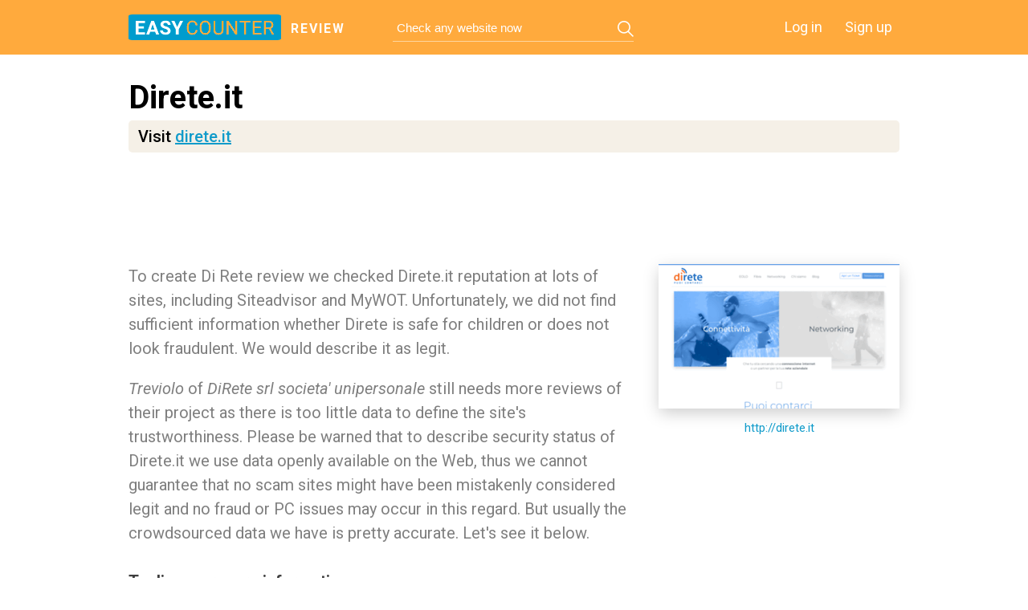

--- FILE ---
content_type: text/html; charset=utf-8
request_url: https://www.google.com/recaptcha/api2/aframe
body_size: 266
content:
<!DOCTYPE HTML><html><head><meta http-equiv="content-type" content="text/html; charset=UTF-8"></head><body><script nonce="toF-TYdag3O7kXUgCGFiew">/** Anti-fraud and anti-abuse applications only. See google.com/recaptcha */ try{var clients={'sodar':'https://pagead2.googlesyndication.com/pagead/sodar?'};window.addEventListener("message",function(a){try{if(a.source===window.parent){var b=JSON.parse(a.data);var c=clients[b['id']];if(c){var d=document.createElement('img');d.src=c+b['params']+'&rc='+(localStorage.getItem("rc::a")?sessionStorage.getItem("rc::b"):"");window.document.body.appendChild(d);sessionStorage.setItem("rc::e",parseInt(sessionStorage.getItem("rc::e")||0)+1);localStorage.setItem("rc::h",'1763432498626');}}}catch(b){}});window.parent.postMessage("_grecaptcha_ready", "*");}catch(b){}</script></body></html>

--- FILE ---
content_type: text/css
request_url: https://static.easycounter.com/css/review.css?v=1.7
body_size: 15066
content:
*, html, body, ul, ol, dl, li, dt, dd {margin:0px; padding:0px;}
html {height: 100%;}
body {min-height: 100%; position: relative; margin: auto; font-family: 'Roboto', sans-serif; font-size:15px;  -webkit-font-smoothing: antialiased; }
h1,h2,h3,h4,h5,h6 { font-weight:normal }
a {outline: none; color:#109bca}
a:hover {text-decoration: none;}
img {border: none; display: block;}
/*@media all and (-webkit-min-device-pixel-ratio:0) {
body{font-family:serif !important }
}*/
/*noindex:-o-prefocus,  body {font-family:serif !important }
@-moz-document url-prefix()
{
	.n-surly_info_foot { height:36px !important }
	.n-surly_info_foot_form { margin:1px 0 0 9px}
}
*/
.-n-mobile-tabl.navigation { display:none !important }
li {list-style-type:none;}
.title_top:after, .description_site:after, .inner_wrapper:after, .wrapper_G_Y:after, .wrapper_tables:after, .traffic:after, .row_social:after, .server_DNS .row_tables:after, .list_sites_similar:after, .dns_records:after, .table_months:after, .general:after, .server_page .row_tables:after, .list_install:after, .compare_domains .one_domain:after, .counters:after { content:''; clear:both; display:block}
table {border-collapse:collapse; border-spacing:0;}
.left {float: left; }
.right {float: right; }
/*HTML5*/
header, section, footer, nav, article, aside {display: block;}

/*---HEADER---*/
header {
    background:#ffaa3d;
    min-width:1000px;
}
header .inner_wrapper {
    height: 68px
}
header .logo_main {
    display:block;
    width:192px;
    height:32px;
    position:absolute;
    background:url(../img/logo.png) no-repeat;
    top:18px;
    left:20px;
}
#search_form {
    border-bottom: 1px solid #ffd59e;
    left: 349px;
    position: absolute;
    width: 300px;
    top: 18px;
}
#search_form input {
    background:none;
    border:none;
    height:33px;
    font-size:15px;
    color:#fff;
    width:271px;
    padding:0 30px 0 5px;
}
#search_form .button_search {
    display:block;
    position:absolute;
    top:8px;
    right:0;
    width:20px;
    height:20px;
    background:url(../img/icon_search.png) no-repeat
}
#search_form input:focus                            {color: transparent;}
#search_form input:focus::-webkit-input-placeholder {color: transparent;}
#search_form input:focus::-moz-placeholder          {color: transparent;}
#search_form input:focus:-moz-placeholder           {color: transparent;}
#search_form input:focus:-ms-input-placeholder      {color: transparent;}

#search_form input[placeholder]               {text-overflow:ellipsis; color:#ffffff;}
#search_form input::-webkit-input-placeholder {text-overflow:ellipsis; color:#ffffff;}
#search_form input::-moz-placeholder          {text-overflow:ellipsis; color:#ffffff;}
#search_form input:-moz-placeholder           {text-overflow:ellipsis; color:#ffffff;}
#search_form input:-ms-input-placeholder      {text-overflow:ellipsis; color:#ffffff;}


.login_in {
    position: absolute;
    right: 20px;
    top: 18px;
}
.login_in .active, .login_in a:hover {
    border: 1px solid #fff;
    padding: 3px 8px;
}
.login_in .active {
    opacity:1 !important
}
.login_in a:hover {
    opacity: 0.8
}
.login_in a {
    border: none;
    border-radius: 5px;
    color: #fff;
    font-size: 18px;
    line-height: 32px;
    padding: 4px 9px;
    text-decoration: none;
}
.login_in a {
    margin:0 6px 0 0
}
.login_in a + a {
    margin:0;
}
.inner_wrapper {
    width:960px;
    padding:0 20px;
    position:relative;
    margin:auto;
    clear:both
}
footer .inner_wrapper {
	clear: none;
	display: flex;
	justify-content: space-between;
	padding: 30px 0;
}
/*---CONTENT---*/

section {
    padding: 0 0 80px
}
.part_sand {
    background:#fcf9f4;
    clear:both;
    min-width:1000px;
    border-bottom:1px solid #d2d2d2
}
.part_white {
    background:#fff;
    clear:both;
    min-width:1000px;
    border-bottom:1px solid #d2d2d2
}
.description_site {
    border-bottom:1px solid #d2d2d2;
    min-width:1000px;
}
.description_text.left {
    /*width:380px;*/
    margin:30px 0 0
}
.description_text h1, .compare_domains .one_domain > div .title {
    font-weight:bold;
    font-size:32px
}
.description_text.left h2 {
    color: #3e3e3e;
    font-size: 20px;
    margin: 4px 0 9px;
    overflow: hidden;
    text-overflow: ellipsis;
    white-space: nowrap;
    width: 630px;
}
.description_text.left p {
    color:#7f7f7f;
    font-size:16px;
    width: 630px;
    line-height:150%;
    margin-top: 10px;
}
.description_text.left h1 a, .compare_domains .one_domain > div .title > a, #domainData .seeMore {
    text-decoration:none;
    color:#109bca;
    padding:0 30px 0 0;
    background:url(../img/icon_link.png) 100% 55% no-repeat;
}
.description_text.left h1 a:hover, .compare_domains .one_domain > div .title > a:hover {
    text-decoration:underline
}
.screenshot_site.right {
    margin:30px 0 0
}
.screenshot_site.right span {
    box-shadow: 0 6px 19px -1px #ccc;
    -webkit-box-shadow: 0 6px 19px -1px #ccc;
    -moz-box-shadow: 0 6px 19px -1px #ccc;
    display: block;
    height: 180px;
    overflow: hidden;
    width: 300px;
    margin-bottom: 25px;
}
.info_site {
    clear:both
}
.info_site table {
    width:300px;
    float:left;
    font-size:15px;
    margin:30px 0 50px
}
.info_site table + table {
    margin:30px 0 0 30px
}
.info_site table th {
    color:#7f7f7f;
    text-align:left;
    font-weight:normal;
    height:63px;
    border-bottom:1px solid #e5e5e5
}
.info_site table a:hover {
    text-decoration:underline
}
.info_site table a {
    color:#109bca;
    text-decoration:none;
    font-weight:normal
}
.info_site table th + th {
    color:#474747;
}
.info_site table td {
    color:#7f7f7f;
    padding: 4px 0
}
.info_site table td + td {
    color:#000;
}
.info_site table tr + tr td {
    padding: 16px 0 4px
}
.info_site table tr + tr + tr td {
    padding: 4px 0;
    vertical-align: top;
}
.global_rank_site td {
    width: 205px
}
.global_rank_site td + td {
    width:auto
}
.global_rank_site th b {
    font-size: 32px;
    white-space: nowrap;
}
.global_rank_site th b.small {
    font-size: 24px
}
.global_rank_site th b.smallest {
    font-size: 20px
}
.rating_site td {
    width:150px;
}
.rating_site td + td {
    width:auto;
}
.status-online {
    position:relative;
    color:red;
    font-weight:bold;
    padding:0 0 0 18px;
}
.status-online.active {
    color:#1db458
}
.status-online:before {
    content:'';
    display:block;
    position:absolute;
    width:14px;
    height:14px;
    border-radius:14px;
    -moz-border-radius:14px;
    -ms-border-radius:14px;
    -webkit-border-radius:14px;
    top:3px;
    left:0;
    background:red
}
.status-online.active:before {
    background:#1db458
}
.info_site table.name_site td strong {
    color:#7f7f7f;
    font-weight:normal
}
.name_site {
    margin-bottom:50px !important;
}
.name_site p {
    display: inline-block;
    height: 86px;
    width: 300px;
}
.info_site table.name_site td {
    color: #3e3e3e;
    line-height: 190%;
    padding: 13px 0 4px;
}
.stars_rating {
    display:inline-block;
    height:23px;
    width:0;
    position:relative;
    background:url(../img/icon_stars.png) no-repeat;
}
.stars_rating.rating_0 {
    width:0px
}
.stars_rating.rating_1 {
    width:12px
}
.stars_rating.rating_2 {
    width:30px
}
.stars_rating.rating_3 {
    width:42px
}
.stars_rating.rating_4 {
    width:60px
}
.stars_rating.rating_5 {
    width:72px
}
.stars_rating.rating_6 {
    width:90px
}
.stars_rating.rating_7 {
    width:103px
}
.stars_rating.rating_8 {
    width:120px
}
.stars_rating.rating_9 {
    width:133px
}
.stars_rating.rating_10 {
    width:145px
}
.stars_rating:before {
    content:'';
    display:block;
    position:absolute;
    top:0;
    left:0;
    opacity:0.5;
    width:145px;
    height:23px;
    background:url(../img/icon_stars.png) no-repeat
}
/* popular_countries */
.popular_countries	{
}
.title_top .title {
    font-size: 30px;
    color:#3e3e3e;
    font-weight:500;
    float:left;
}
.title_top {
    padding: 28px 0 0;
}
.title_top.f-title-i {
    clear: both;
    padding: 0;
}
.title_top .button_top, .button_site .button_top {
    border: 1px solid;
    border-radius: 5px;
    float: right;
    font-size: 16px;
    display:inline-block;
    margin: 5px 0 0;
    padding: 5px 8px;
    text-decoration: none !important;
}
.info_site .title_top .button_top, .button_site .button_top {
    float: left;
    margin-top: 20px;
}
.button_top.orange_bt:hover {
    background:#ffaa3d;
    color:#fff
}
.button_top.orange_bt {
    color:#ffaa3d;
}
.button_top.sky_bt:hover {
    background:#109bca;
    color:#fff
}
.button_top.sky_bt {
    color:#109bca;
}
.short_link {
    white-space: nowrap;
    overflow:hidden;
    text-overflow:ellipsis;
    max-width:210px;
}
.longLink {
    max-width: 510px;
    display: inline-block;
    line-height: 23px;
    white-space: nowrap;
    overflow: hidden;
    text-overflow: ellipsis;
}
.longLink:hover {
    text-decoration:underline
}
.description_txt {
    color: #7f7f7f;
    padding: 10px 0;
    width: 100%;
    font-size:16px;
    line-height: 150%;
}
.description_txt > p {
    padding: 0 0 20px;
}
.popular_countries .map_img {
    width:629px;
    height:419px;
    overflow:hidden
}
#mapdiv {
    margin:0 0 50px
}
.table-medium {
    width:100%;
}
.table-medium.inner {
    width:650px;
}
.table-medium .title, .competitors_info .title, .round_statistics .title, .social_metrics .title-traffic, .popular_post .title, .engagement .social_metrics .title {
    font-size:20px;
    color:#3e3e3e;
    padding: 10px 0;
    border-bottom:1px solid #e2e0db
}
.part_white.competitors_info.right .title {
    padding: 0 0 10px;
}
.list_countries table {
    width:300px;
    margin:9px 0 0
}
.list_countries table td {
    color:#3e3e3e;
    padding:6px 0;
}
.list_countries table td + td {
    width:100%;
    padding:6px 9px
}
.list_countries table td + td + td {
    color:#000;
    font-weight:bold;
    width:auto;
    text-align: right;
    white-space: nowrap;
}
.list_countries .flag_icon, .rating_site .flag_icon, .rank_part .Ranks_site .flag_icon {
    display:inline-block;
    width:16px;/*auto*/
    height:11px;
    background-repeat:no-repeat;
    background-position:50% 50%
}
.table-medium.-t-countries.-t-rank td + td {
    padding:6px /*20px*/9px 6px 9px
}
.table-medium.-t-countries {
    margin:0 0 28px
}
.table-medium.-t-countries tr {
    cursor:pointer
}
.table-medium.-t-countries tr:hover {
    background:#f6f3ee;
}


/*diagram_site*/
.diagram_site .description_txt {
    width:630px;
    margin:0 0 22px
}
.diagram_site {
    width:630px;
    float:left;
    margin:0 0 26px
}
.part_white.competitors_info {
    clear: none;
    border-bottom:none;
    min-width:300px;
    width: 300px;
    margin:0 0 50px
}
.diagram_site .object_one {
    margin:0 0 42px;
    height:203px
}
.diagram_img img + img { display:none }
.diagram_site .object_one .diagram_img {
    color: #3e3e3e;
    font-size: 20px;
    margin: 16px 0 0;
}
.diagram_site .object_one .title {
    font-size:20px;
    color:#3e3e3e;
    position:relative;
    padding:0 0 10px;
    border-bottom:1px solid #ececec
}
.diagram_site .object_one nav, .dns_menu {
    position:absolute;
    top:0;
    right:0
}
.diagram_site .object_one nav a, .dns_menu a {
    font-size:15.5px;
    color:#7f7f7f;
    margin:0 15px 0 0;
    text-decoration:none;
    padding:0 0 12px;
    position:relative
}
.diagram_site .object_one nav a:hover, .dns_menu a:hover {
    color:#109bca
}
.diagram_site .object_one nav a.active, .dns_menu a.active {
    color:#e54700
}
.diagram_site .object_one nav a.active:before, .dns_menu a.active:before {
    content:'';
    display:block;
    height:2px;
    width:100%;
    position:absolute;
    background:#e54700;
    bottom:0;
    left:0;
}
.menu_month_left_2 {
    float: left;
    margin:15px 0 0;
    position: relative !important;
    width: 180px;
}
.menu_month_left_2 a {
    clear: both;
    float: left;
    margin: 0 0 10px !important;
    padding: 0 !important;
}
.menu_month_left_2 a.active:before {
    display:none !important
}
.competitors_info .title {
    position:relative
}
.competitors_info .worldwide {
    border-bottom: 1px dotted;
    color: #e54700;
    font-size: 16px;
    line-height: 105%;
    position: absolute;
    right: 18px;
    text-decoration: none;
    top: 15px;
}
.competitors_info .worldwide:hover {
    border:none
}
.rank_and_visitors {
    width: 100%;
    margin:15px 0 0
}
.rank_and_visitors th {
    text-align:left;
    font-size:13px;
    color:#7f7f7f;
    text-transform:uppercase;
    font-weight:normal
}
.rank_and_visitors td {
    border-bottom: 1px solid #e2e0db;
    font-size: 18px;
    font-weight: 500;
    padding: 12px 10px 12px 0;
    vertical-align: top;
    white-space: nowrap;
}
.rank_and_visitors td + td {
    font-weight:normal;
    color:#3e3e3e;
    line-height:165%;
    font-size:15px
}
.rank_and_visitors td a:hover {
    text-decoration:underline
}
.rank_and_visitors td a {
    font-size:18px;
    text-decoration:none
}
.rank_and_visitors .active td {
    color:#e54700
}
.rank_and_visitors .active a {
    color:#e54700
}
.rank_and_visitors .active td + td {
    color:#3e3e3e;
}
.rank_and_visitors .-seper-r { color:#adadad }
.rank_and_visitors td + td span { color:#000 }

.subdomains_info {
    min-height: 140px;
}
.subdomains_info .table-medium.-t-mywot {
    width: 629px;
    margin:30px 0 74px
}
.subdomains_info .table-medium.-t-mywot table {
    width:100%;
    margin:7px 0 0
}
.subdomains_info .table-medium.-t-mywot table td {
    width:180px;
    padding:6px 0
}
.subdomains_info .table-medium.-t-mywot table td + td {
    color:#3e3e3e;
    font-weight:bold;
    width:50px;
    text-align:right
}
.subdomains_info .table-medium.-t-mywot table td + td + td {
    padding: 6px 0 6px 30px;
    width: 221px;
}
.table-medium.-t-mywot table a {
    text-decoration:none
}
.table-medium.-t-mywot table a:hover {
    text-decoration:underline
}
.progress_bar_subdomains {
    background:#109bca;
    height:6px
}
.round_statistics {
    width:300px;
    height:250px;
    margin:30px 0 0;
    position:relative
}
.timer_round {
    position: absolute;
    right: 50px;
    top: 75px;
}
.round_info {
    margin: 6px 0 0;
    overflow: hidden;
}
.round_info p {
    font-size:38px;
    color:#3e3e3e;
    width: 135px;
    line-height: 104px;
    text-align: right;
}
.round_info a {
    text-decoration:none
}
.round_info a:hover {
    text-decoration:underline
}
.round_img {
    clip: rect(0px, 100px, 100px, 50px);
    height: 100px;
    right: 0;
    position: absolute;
    width: 100px;
}
.round_img {
    transform: rotate(116.28deg);
}


.round_img span {
    border-radius: 100px;
    clip: rect(0px, 50px, 100px, 0px);
    height: 100px;
    position: absolute;
    width: 100px;
}

.round_img span {
    background-color: blue;
    border-color: blue;
    transform: rotate(109.8deg);
}

/*seo_info*/
.seo_info .inner_wrapper {
    margin:0 auto 20px
}
.Ranks_site {
    /*width: 630px;*/
    margin:30px 0 0
}
.Ranks_site .top, .Ranks_sites .top {
    border-bottom: 1px solid #ececec;
    padding:10px 0;
}
.Ranks_site .top > span, .Ranks_sites .top > span  {
    font-size:20px;
    font-weight:500;
    color:#3e3e3e
}
.Ranks_site .top > a:hover {
    text-decoration:underline
}
.Ranks_site .top > a, .see_more_updates {
    float: right;
    font-size: 16px;
    position: relative;
    text-decoration: none;
    top: 4px;
}
.Ranks_site_wrapper {
    width: 630px;
    float: left;
}
.Ranks_site {
}
.wrapper_G_Y {
    border-bottom: 1px solid #ececec;
    padding:20px 0;
    width: 630px;
}
.wrapper_G_Y span {
    display: block;
    float: right;
    max-width: 265px;
    padding: 25px 33px 0 15px;
}
.wrapper_G_Y p {
    font-size:54px;
    color:#404040;
    line-height:124%
}
.wrapper_G_Y small {
    font-size: 15px;
    color:#7f7f7f
}
.wrapper_G_Y .google_view {
    position:relative;
    width:315px;
}
.wrapper_G_Y .google_view:after, .wrapper_G_Y .yandex_view:after {
    content:'';
    display:block;
    position:absolute;
    top:8px;
    left:14px;
    background-image:url(../img/icons_yandex_google.png)
}

.wrapper_G_Y .google_view:after {
    width:93px;
    height:32px;
    background-position:0 -53px;
}
.wrapper_G_Y .yandex_view {
    position:relative;
    width:314px;
    border-left: 1px solid #ececec;
}
.wrapper_G_Y .yandex_view:after {
    width:72px;
    height:28px;
    background-position:-11px -4px;
    top:4px !important;
}
.Ranks_site .wrapper_tables {
    width: 300px;
}
.Ranks_site.first_domain .wrapper_tables, .Ranks_site.second_domain .wrapper_tables {
    width:auto
}
.Ranks_site .wrapper_tables .table-medium {
    width:300px;
    height: 213px;
    margin: 0 0 16px;
}
.Ranks_site .wrapper_tables .table-medium table {
    margin:6px 0 0
}
.Ranks_site .wrapper_tables .table-medium span.-r- {
    font-size: 15px;
    color:#7f7f7f;
    padding:0 1px 0 0;
    float:right;
    position:relative;
    top: 4px
}
.-t-t_links span.-r- {
    padding:0 14px 0 0 !important
}
.Ranks_site .wrapper_tables .table-medium td {
    width:100%;
    color:#3e3e3e;
    padding:6px 0
}
.Ranks_site .wrapper_tables .table-medium td + td {
    font-weight:bold;
    text-align:right;
    color:#000
}

/*		.Ranks_site .wrapper_tables .table-medium.-t-t_links td + td {
			width:150px;
			text-align:center
		}
		.Ranks_site .wrapper_tables .table-medium.-t-t_links td {
			width:450px
		}
*/		.Ranks_site .wrapper_tables .table-medium.-t-t_links td + td {
              width:50px;
              text-align:center
          }
.Ranks_site .wrapper_tables .table-medium.-t-t_links td {
    width:250px
}
.Ranks_site .wrapper_tables .table-medium td a, .table-medium.-t-registar_status td a, .list_parsed_domain a, .detail_dns_table a, .list_sites_similar li .title {
    text-decoration:none
}
.Ranks_site .wrapper_tables .table-medium td a:hover, .see_more_updates:hover, .table-medium.-t-registar_status td a:hover, .list_parsed_domain a:hover, .detail_dns_table a:hover, .list_sites_similar li .title:hover {
    text-decoration:underline
}
.table-medium.-t-history_info {
    margin:30px 0 40px;
}
.list_history {
    margin:15px 0 25px
}
.list_history li time {
    font-size:13px;
    color:#7f7f7f;
}
.list_history li {
    margin:0 0 20px
}
.see_more_updates {
    float:none
}
.site_name {
    float: right;
    height: 32px;
    margin: 5px 2px 0 0;
    position: relative;
    width: 298px;
    display:none
}
.site_name input {
    border:1px solid #cacaca;
    width: 264px;
    height:30px;
    line-height:30px;
    border-radius:4px;
    font-size:16px;
    color:#3e3e3e;
    padding:0 27px 0 7px
}
.site_name .button_enter {
    background: url("../img/icon_enter.png") no-repeat scroll 2px 50% rgba(0, 0, 0, 0);
    display: block;
    height: 31px;
    position: absolute;
    right: -1px;
    top: 0;
    width: 24px;
}
.site_name .button_enter:hover, .search_main .button_search:hover {
    opacity:0.8
}
.domain_whois .inner_wrapper {
    margin:0 auto 60px
}
.domain_whois .general {
    margin:30px 0 0
}
.general .table-medium.-t-domain_availability {
    margin:30px 30px 0
}
.general .table-medium.-t-domain_availability a {
    text-decoration: none;
}
.general .table-medium.-t-domain_availability a:hover {
    text-decoration: underline;
}
.-t-creation_time table td p {
    width:auto !important
}
.-t-creation_time table td small, .-t-creation_time table th small {
    width:auto !important;
    color:#7f7f7f;
    font-size:15px
}
.-t-creation_time table th small {
    position:relative;
    top:-10px
}
.table-medium.-t-creation_time table {
    margin:13px 0 20px;
    width: 100%;
}
.table-medium.-t-registar_status table, .table-medium.-t-domain_availability table {
    width:100%;
    margin:9px 0 0
}
.table-medium.-t-creation_time	th, .table-medium.-dns- ul li p, .-t-creation_time table td p {
    font-size:28px;
    font-weight:normal;
    width:50%;
    text-align:left;
    color:#3e3e3e
}
.table-medium.-t-creation_time	td {
    width:330px;
}
.table-medium.-t-creation_time	td + td {
    width:330px;
}
.table-medium.-t-creation_time	td + td + td {
    width:272px;
}
.table-medium.-t-creation_time.left.inner td + td {
    width:300px;
}
.table-medium.-t-creation_time.left.inner td {
    width:310px;
}

.table-medium.-dns- ul li small {
    color:#7f7f7f;
    width:50%
}
.table-medium.-t-registar_status, .table-medium.-t-domain_availability {
    width: 300px;
    margin:30px 0 0
}
.table-medium.-t-registar_status td {
    color:#7f7f7f;
    vertical-align:top;
    width:103px;
    padding:6px 0
}
.table-medium.-t-registar_status td p {
    margin:0 0 6px;
    word-break:break-all
}
.table-medium.-t-registar_status td + td {
    color:#3e3e3e
}
.parsed  {
    width:300px;
    margin: 30px 0 0
}
.table-medium.-t-domain_availability td + td {
    text-align:right;
    padding:6px 11px
}
.table-medium.-t-domain_availability td {
    color:#3e3e3e;
    padding:6px 0;
}
.-c-red {
    color:#e54700 !important
}
.-c-green {
    color:#1db458 !important
}
.list_parsed_domain {
    margin:15px 0 36px
}
.list_parsed_domain li {
    margin:0 0 12px
}
.list_parsed_domain span {
    color:#7f7f7f;
    padding:0 6px 0 0
}
.social_engagement .inner_wrapper {
    margin: 0 auto 45px
}
.social_metrics {
    width:630px;
    margin:30px 0 0
}
.traffic {
    margin:30px 0 0;
    border-bottom:1px solid #ececec;
    height:181px;
    position:relative
}
.perc_soc {
    width:330px;
    float:left;
    padding:70px 0 0
}
.social_round {
    height: 100px;
    position: absolute;
    top: 55px;
    width: 100px;
    left: 168px;
}
.traffic .perc_soc > p {
    font-size: 38px;
    color:#3e3e3e;
    line-height:115%
}
.traffic .perc_soc > small {
    font-size:15px;
    color:#7f7f7f;
    width:140px;
    display:inline-block
}
.social_icons {
    width:300px;
    float:right
}
.social_icons ul {
    width:50%;
    float:left;
    position:relative;
    padding:50px 0 0 0
}
.row_social ul {
    width:20%;
    float:left;
    position:relative;
    padding:105px 0 0 0;
    margin:0 0 0 40px
}
.google_icon {
    margin:0 !important
}
.social_icons ul:after, .row_social ul:after {
    content:'';
    display:block;
    position:absolute;
    top:0;
    left:0;
    background-image:url(../img/sprite_social_icons.png);
    background-repeat: no-repeat
}
.row_social {
    margin:30px 0 0
}
.social_icons li p, .row_social li p {
    font-size:26px;
    font-weight:500;
    line-height:106%
}
.social_icons li small, .row_social li small {
    color:#7f7f7f;
    font-size:15px;
}
.facebook_icon:after {
    width:35px;
    height:35px;
}
.facebook_icon li + li {
    margin: 10px 0 0
}
.facebook_icon li p {
    color:#3b5999;
}
.google_icon li p {
    color:#dd4b39;
}
.in_icon li p {
    color:#017fb2;
}
.pins_icon li p {
    color:#ca2027;
}
.stumble_icon li p {
    color:#f04e23;
}
.tw_icon {
    padding: 105px 0 0 18px !important;
    width: auto !important;
}
.tw_icon:after {
    width:42px;
    left:19px !important;
    height:35px;
    background-position:0 -107px
}
.tw_icon li p {
    color:#01bbf6
}
.google_icon:after {
    width:36px;
    height:36px;
    background-position:0 -35px;
}
.in_icon:after {
    width:36px;
    height:36px;
    background-position:0 -178px
}
.pins_icon:after {
    width:36px;
    height:36px;
    background-position:0 -71px
}
.stumble_icon:after {
    width:36px;
    height:36px;
    background-position:0 -142px
}
.popular_post {
    width:300px;
    margin:30px 0 0
}
.plugin_block {
    margin:24px 0
}
.server_DNS .row_tables {
    margin:30px 0 0
}
.table-medium.-dns- {
    width: 300px
}
#server .table-medium.-dns-:first-child {
    width:630px;
}
.table-medium.-dns- + .table-medium.-dns- {
    margin: 0 0 0 30px
}
.table-medium.-dns- ul {
    margin: 13px 0 0 0
}
.table-medium.-dns- ul li {
    margin:0 0 19px
}
.table-medium.-dns- ul li p {
    width: auto !important
}
.table-medium.-dns- ul li small {
    width: auto !important;
    font-size: 15px
}
.list_servers {
    margin:15px 0 0 !important
}
.list_servers li {
    color:#3e3e3e;
    font-size:15px;
    margin:0 0 12px !important
}
.server_DNS .inner_wrapper {
    margin:0 auto 64px
}

.table-dns-inner {
    overflow:auto;
    width:960px;
    outline:none;
    padding:0;
}
.jspPane table {
    position:relative;

}
.jspPane table tr:first-child td {
    padding-top:  0
}
.jspPane table tr:last-child td {
    padding-bottom:  0
}
.dns_menu {
    right: 12px !important
}
.dns_menu a { margin-right:14px !important }
.dns_records {
    margin: 42px 0 0
}
.dns_records .dns-type-column-mx {
    width: 60px;
    padding-left:20px
}
.dns_records .dns-type-table {
    display: none;
}
.dns_records .dns-type-table:first-child {
    display: table;
}
.dns_records .title {
    border-bottom: 1px solid #ececec;
    color: #3e3e3e;
    font-size: 20px;
    padding: 0 0 10px;
    position: relative;
    width:630px
}
.dns_records .title p {
    color: #3e3e3e;
    font-size: 20px;
}
.wrapper_dns_table {
    margin:10px 0 0;
    width:630px
}
.table-dns table {
    width:630px;
}
.wrapper_dns_table .table-dns-inner {
    width:630px
}
.table-dns th {
    font-size:13px;
    font-weight:normal;
    text-align:left;
    padding: 5px 0 15px;
    text-transform:uppercase;
    color:#7f7f7f;
    width:180px
}
.table-dns td, .table-dns th {

}
.table-dns tr + tr + tr td {
    border-top:1px solid #ececec;
}
.table-dns td:first-child {
    white-space: nowrap;
}
.table-dns td {
    color:#3e3e3e;
    padding: 6px 0;
    vertical-align: top;
}

.table-dns td + td, .table-dns th + th {
    /*width:330px;*/
    padding-left: 20px;
    padding-right: 20px;
    width: 100%;
}
.table-dns td + td + td, .table-dns th + th + th {
    /*width:60px*/
    padding-left: 0;
    padding-right: 0;
    width: auto;
    min-width:0
}
.-valueDNS {
    word-break:break-all			}
.detail_dns_table {
    width: 300px
}
.detail_dns_table .title {
    width:auto
}
.detail_dns_table ul {
    margin:15px 0 0
}
.detail_dns_table li {
    margin:0 0 12px
}
.part_white.safety_site	 {
    padding: 0 0 54px
}
.safety_site .table-medium {
    width:300px;
    margin:30px 0 0;
    float: left
}
.safety_site .table-medium + .table-medium {
    margin:30px 0 0 30px
}
.safety_site .table-medium th {
    width:100%;
    text-align:left;
    border-bottom:1px solid #ececec;
    padding:10px 0;
    color:#3e3e3e;
    font-weight:normal
}
.safety_site .table-medium th + th {
    width:auto;
    text-align:right
}
.safety_site .table-medium th b {
    font-size: 32px;
    color:#249b00;
    padding:0 11px 0 20px;/*0 20px*/
    line-height: 43px;
    white-space: nowrap;
    text-align: right;
}
.safety_site .table-medium td {
    color:#7f7f7f;
    text-align:left;
    width:178px !important;
    padding:16px 0 6px
}
.safety_site .table-medium tr + tr + tr td {
    padding:6px 0
}
.safety_site .table-medium tr + tr + tr td + td + td {
    padding: 6px 11px;
}
.safety_site .table-medium td + td {
    color:#3e3e3e;
    padding:16px 11px 6px 23px;
    width:31px !important;
    text-align: right;
    font-weight:bold;/**/
}
.safety_site .table-medium td + td + td {
    font-weight:normal;
    padding:16px 11px 6px;
    white-space: nowrap;
}
.safety_site .long_word {
    font-size:23px;
}
.safety_site .table-medium tr + tr + tr td + td {
    padding: 6px 11px 6px 23px;
}
.-t-siteadvisor td {
    padding:3px 0 !important
}
.-cc-green {
    color:#249b00 !important
}
.-cc-yellow {
    color:#ffc13d !important
}
.-cc-orange {
    color:#e54700 !important
}
.-cc-red {
    color:#ff0000 !important
}
.-cc-gray {
    color:#7f7f7f !important
}
.-c-Top {
    margin:13px 0 0
}
.wrapper_dns_table .-c-Top {
    margin:5px 0 0
}
.wrapper_DL {
    height:76px;
    padding:20px 0;
}
.wrapper_DL > div {
    float:left;
    text-align:center;
    height:100%
}
.wrapper_DL > div p {
    font-size:32px;
    font-weight:500;
    margin:0 0 7px
}
.wrapper_DL > div small {
    font-size:15px;
    font-weight:normal
}
.wrapper_DL .likes {
    width:140px;
}
.wrapper_DL > div.likes {
    color:#249b00
}
.wrapper_DL .dislikes {
    width:154px;
    border-left:1px solid #ececec
}
.wrapper_DL > div.dislikes {
    color:#ff0000
}
.like-n-, .dislike-n- {
    display:inline-block;
    width:29px;
    height:24px;
    margin:0 3px;
    background-image:url(../img/sprite_social_icons.png);
    background-repeat:no-repeat
}
.like-n- {
    background-position: -35px 0
}

.dislike-n- {
    background-position: -64px 0
}
.safety_site .table-medium.google_safe td p {
    padding:0 29px 0 59px
}
.list_sites_similar {
    margin: 44px 0 29px;
}
.list_sites_similar li:nth-child(3n+1) {
    clear:both;
    margin-left:0
}
.list_sites_similar li {
    float:left;
    margin:0 0 28px 30px
}
.list_sites_similar li .title {
    font-weight: 500;
    margin: 0 0 12px;
    display: inline-block;
}
.list_sites_similar li .img_site {
    display:block;
    width:298px;
    height:182px;
    transition:ease all 0.4s;
    -moz-transition:ease all 0.4s;
    -ms-transition:ease all 0.4s;
    -webkit-transition:ease all 0.4s;
    overflow:hidden;
    border: 1px solid #ececec
}
.list_sites_similar li .img_site:hover {
    opacity:0.6
}

/*page rank history*/
.description_site.second_page .info_site table {
    margin: 10px 0 35px
}
.description_site.second_page .info_site.right {
    clear:none
}
.pagerank_history {
    box-shadow:0 35px 30px -37px #ccc inset;
    -webkit-box-shadow:0 35px 30px -37px #ccc inset;
    -moz-box-shadow: 0 35px 30px -37px #ccc inset;
}
.pagerank_history a {
    text-decoration:none
}
.pagerank_history a:hover {
    text-decoration:underline
}
.list_stories {
    margin:0 0 100px
}
.one_obj_pagerank {
    margin:32px 0
}
.one_obj_pagerank > .title {
    font-size:20px;
    font-weight:500;
    padding:10px 0;
    color:#3e3e3e
}
.table_months .wrapper_one_obj {
    float:left;
    text-align:center
}
.table_months .one_obj_month {
    clear:both;
    border-top:1px solid #eae7e2;
    border-bottom:1px solid #eae7e2;
    padding:20px 0;
    position:relative
}
.one_obj_month .num_pagerank {
    width:159px;
    height:130px;
    display:table
}
.wrapper_one_obj + .wrapper_one_obj .num_pagerank {
    border-left:1px solid #eae7e2
}
.wrapper_one_obj > .month_year {
    font-size:14px;
    color:#7f7f7f;
    padding:9px 0
}
.wrapper_one_obj > .month_year b {
    font-weight:500;
    color:#3e3e3e
}
.one_obj_month .num_pagerank > span {
    font-size:54px;
    color:#404040;
    display:table-cell;
    vertical-align:middle;
    position:relative;
    z-index:1
}
.one_obj_month .line_pagerank {
    position:absolute;
    height:4px;
    width:100%;
    left:0;
    top:20px;
    background:#fde1bd
}
.line_pagerank.-lh-10 {
    top: 20px
}
.line_pagerank.-lh-9 {
    top: 34px
}
.line_pagerank.-lh-8 {
    top: 48px
}
.line_pagerank.-lh-7 {
    top: 62px
}
.line_pagerank.-lh-6 {
    top: 76px
}
.line_pagerank.-lh-5 {
    top: 90px
}
.line_pagerank.-lh-4 {
    top: 104px
}
.line_pagerank.-lh-3 {
    top: 118px
}
.line_pagerank.-lh-2 {
    top: 132px
}
.line_pagerank.-lh-1 {
    top: 146px
}
.line_pagerank.-lh-0 {
    top: 160px
}
.wrapper_one_obj + .wrapper_one_obj .line_pagerank:after {
    content:'';
    display:block;
    height:4px;
    width:1px;
    left:0;
    background:#eae7e2
}
/*page rank history end*/
/*updates*/
.updates a {
    text-decoration:none
}
.updates a:hover {
    text-decoration:underline
}
.updates {
    box-shadow:0 35px 30px -37px #ccc inset;
    -webkit-box-shadow:0 35px 30px -37px #ccc inset;
    -moz-box-shadow: 0 35px 30px -37px #ccc inset;
}
.table_updates {
    font-size:15px;
    width:100%;
    margin:30px 0 100px
}
.table_updates th {
    text-align:left;
    font-size:20px;
    color:#3e3e3e;
    padding:11px 0;
    font-weight:500
}
.table_updates td {
    width:33%;
    padding:25px 0;
    vertical-align:top
}
.table_updates td > p {
    padding:0 30px 0 0
}
.table_updates tr + tr td {
    border-top:1px solid #eae7e2
}
.table_updates .-n-date {
    color:#7f7f7f;
    margin:0 0 10px
}
.table_updates .title {
    color:#3e3e3e;
    font-weight:500;
    font-size:20px
}
.table_updates .desc {
    color:#7f7f7f;
    line-height:143%
}
.table_updates .keyws {
    color:#3e3e3e;
    line-height:143%
}
/*updates end*/
/*whois*/
.whois_page {
    box-shadow:0 35px 30px -37px #ccc inset;
    -webkit-box-shadow:0 35px 30px -37px #ccc inset;
    -moz-box-shadow: 0 35px 30px -37px #ccc inset;
}
.whois_page .-t-registar_status {
    margin:0
}
.whois_page .general {
    margin:30px 0
}
.whois_page h2 a, .server_page h2 a {
    text-decoration:none
}
.whois_page h2 a:hover, .server_page h2 a:hover {
    text-decoration:underline
}
.whois_table {
    width:960px;
    margin:0 0 60px;
    clear:both
}
.whois_table th {
    text-align:left;
    font-size:20px;
    color:#3e3e3e;
    padding:11px 0;
    font-weight:500
}
.whois_table td {
    width:327px;
    padding:20px 0 25px;
    vertical-align:top
}
.whois_table td + td {
    width:327px;
}
.whois_table td + td + td {
    width:297px;
}
.whois_table td.-n-whois-info {
    border:none;
    padding:0 0 30px;
    display:none
}
.whois_table td > .title {
    font-size:20px;
    color:#3e3e3e;
    margin:0 0 3px
}
.whois_table td > .-n-date {
    color:#7f7f7f
}
.whois_table td > p {
    padding:0 30px 0 0;
    margin:0 0 6px;
    color:#3e3e3e
}
.whois_table tr + tr td {
    border-top:1px solid #eae7e2
}
.Show_hide_button {
    border-bottom: 1px dotted #e54700;
    color: #e54700;
    line-height: 100%;
    text-decoration: none;
    display: inline-block;
}
.Show_hide_button:hover {
    border:none
}
.wrapper_whois_info {
    width:931px;
    padding:10px 8px 18px 19px;
    background:#fff;
    border:1px solid #ece9e4;
    font-family: 'PT Mono';
    cursor:text
}
.whois_info {
    height:365px;
    overflow: hidden;
}
.whois_info img.loader {
    margin-top: 168px;
    margin-left: 442px;
}
.whois_info .jspVerticalBar {
    right:0
}
.whois_info p + p {
    margin:0 0 7px
}
.whois_info p {
    margin:8px 0 7px
}
/*whois END*/
/* social numbers */
.social_likes .list_stories {
    margin:45px 0 100px
}
.social_numbers a {
    text-decoration:none
}
.social_numbers a:hover {
    text-decoration:underline
}
.social_numbers {
    box-shadow:0 35px 30px -37px #ccc inset;
    -webkit-box-shadow:0 35px 30px -37px #ccc inset;
    -moz-box-shadow: 0 35px 30px -37px #ccc inset;
}
.social_numbers .social_metrics {
    width:960px;
    margin:30px 0 80px
}
.social_numbers .row_social {
    margin:30px 0 0 -40px
}
.social_numbers .row_social ul {
    margin:0 0 0 40px !important;
    width:122px !important;
}
.social_numbers .facebook_icon {
    padding:48px 0 0 !important
}
.social_likes .list_stories .one_obj_month .num_pagerank > span {
    font-size:26px
}
.one_obj_pagerank.-n-facebook > .title a, .one_obj_pagerank.-n-facebook .num_pagerank > span { color:#3b5999 }
.one_obj_pagerank.-n-twitter > .title a, .one_obj_pagerank.-n-twitter .num_pagerank > span { color:#01bbf6 }
.one_obj_pagerank.-n-google	 > .title a, .one_obj_pagerank.-n-google .num_pagerank > span { color:#dd4b39 }
.one_obj_pagerank.-n-linkedin  > .title a, .one_obj_pagerank.-n-linkedin .num_pagerank > span { color:#017fb2 }
.one_obj_pagerank.-n-pinterest  > .title a, .one_obj_pagerank.-n-pinterest .num_pagerank > span { color:#ca2027 }
.one_obj_pagerank.-n-stumbleupon  > .title a, .one_obj_pagerank.-n-stumbleupon .num_pagerank > span { color:#f04e23 }

.one_obj_pagerank.-n-facebook .line_pagerank { background:#d8deeb }
.one_obj_pagerank.-n-twitter .line_pagerank { background:#ccf1fd }
.one_obj_pagerank.-n-google .line_pagerank { background:#f8dbd7 }
.one_obj_pagerank.-n-linkedin .line_pagerank { background:#cce5f0 }
.one_obj_pagerank.-n-pinterest .line_pagerank { background:#f4d2d4 }
.one_obj_pagerank.-n-stumbleupon .line_pagerank { background:#fcdcd3 }
.social_likes .num_pagerank {
    height:120px
}
.social_likes .line_pagerank.-lh-30 {
    top: 20px
}
.social_likes .line_pagerank.-lh-29 {
    top: 24px
}
.social_likes .line_pagerank.-lh-28 {
    top: 28px
}
.social_likes .line_pagerank.-lh-27 {
    top: 32px
}
.social_likes .line_pagerank.-lh-26 {
    top: 36px
}
.social_likes .line_pagerank.-lh-25 {
    top: 40px
}
.social_likes .line_pagerank.-lh-24 {
    top: 44px
}
.social_likes .line_pagerank.-lh-23 {
    top: 48px
}
.social_likes .line_pagerank.-lh-22 {
    top: 52px
}
.social_likes .line_pagerank.-lh-21 {
    top: 56px
}
.social_likes .line_pagerank.-lh-20 {
    top: 60px
}
.social_likes .line_pagerank.-lh-19 {
    top: 64px
}
.social_likes .line_pagerank.-lh-18 {
    top: 68px
}
.social_likes .line_pagerank.-lh-17 {
    top: 72px
}
.social_likes .line_pagerank.-lh-16 {
    top: 76px
}
.social_likes .line_pagerank.-lh-15 {
    top: 80px
}
.social_likes .line_pagerank.-lh-14 {
    top: 84px
}
.social_likes .line_pagerank.-lh-13 {
    top: 88px
}
.social_likes .line_pagerank.-lh-12 {
    top: 92px
}
.social_likes .line_pagerank.-lh-11 {
    top: 96px
}
.social_likes .line_pagerank.-lh-10 {
    top: 100px
}
.social_likes .line_pagerank.-lh-9 {
    top: 104px
}
.social_likes .line_pagerank.-lh-8 {
    top: 108px
}
.social_likes .line_pagerank.-lh-7 {
    top: 112px
}
.social_likes .line_pagerank.-lh-6 {
    top: 116px
}
.social_likes .line_pagerank.-lh-5 {
    top: 120px
}
.social_likes .line_pagerank.-lh-4 {
    top: 124px
}
.social_likes .line_pagerank.-lh-3 {
    top: 128px
}
.social_likes .line_pagerank.-lh-2 {
    top: 132px
}
.social_likes .line_pagerank.-lh-1 {
    top: 136px
}
.social_likes .list_stories .one_obj_pagerank > .title {
    color:#7f7f7f
}
.social_likes .list_stories .one_obj_pagerank > .title a {
    text-decoration:none
}
.social_likes .list_stories .one_obj_pagerank > .title a:hover {
    text-decoration:underline
}
/* social numbers END*/
/* server page */
.part_sand.server_page {
    box-shadow:0 35px 30px -37px #ccc inset;
    -webkit-box-shadow:0 35px 30px -37px #ccc inset;
    -moz-box-shadow: 0 35px 30px -37px #ccc inset;
}
.Hoster_history {
    width:630px;
    margin:0 0 0 30px;
}
.server_page .row_tables {
    margin:32px 0 87px
}
.Hoster_history th {
    border-bottom: 1px solid #e2e0db;
    color: #3e3e3e;
    font-size: 20px;
    text-align:left;
    padding: 10px 0;
    font-weight:normal;
    width:328px
}
.Hoster_history th + th {
    width:auto
}
.-n-f- {
    background-position:0 50%;
    background-repeat:no-repeat;
    padding:0 0 0 20px
}
.Hoster_history td {
    font-size:16px;
    color:#3e3e3e;
    padding:14px 0 6px
}
.Hoster_history td + td + td {
    text-align:right
}
.Hoster_history tr + tr + tr td {
    padding:6px 0
}
.Hoster_history td p {
    background-repeat:no-repeat;
    background-position:0 50%;
    padding:0 0 0 25px
}
.Hoster_history td time {
    color:#7f7f7f
}
.info_server_page {
    padding:42px 0;
    font-family: 'PT Mono';
}
.info_server_page table {
    color:#3e3e3e;
    margin:0 0 45px
}
.info_server_page table td {
    width:144px;
    padding:6px 0
}
.info_server_page table td + td {
    width:auto;
    padding:6px 2px
}
/* server page END */


/* navigation */
.header_main {
    width:100%;
    z-index:1001
}
.navigation {
    position:fixed;
    z-index:1000;
    width:100%;
    background:#fff;
}
.navigation .inner_wrapper {
    height:108px;
}
.navigation .rating_site td:first-child {
    width:105px
}
.navigation:before {
    content:'';
    display:block;
    position:absolute;
    width:100%;
    height:18px;
    bottom:-18px;
    background:url(../img/bg_shadow_menu.png) repeat-x;
}
.navigation .info_site {
    clear:none
}
.navigation .description_text.left {
    margin:20px 0 45px
}
.navigation .info_site table {
    margin:34px 0 0;
    width:255px
}
.navigation {
    display:none;
    min-width:1000px;
    height:108px
}
.navigation .menu_navigation {
    position:absolute;
    left:20px;
    bottom:10px;
}
.navigation .menu_navigation a, .wrapper_navigation_menu .menu_navigation a {
    color:#3e3e3e;
    font-size:16px;
    text-decoration:none;
    position:relative
}
.navigation .menu_navigation a:hover,  .wrapper_navigation_menu .menu_navigation a:hover {
    color:#109bca;
}
.navigation .menu_navigation a.active,  .wrapper_navigation_menu .menu_navigation a.active {
    color:#e54700
}
.navigation .menu_navigation a.active:after,  .wrapper_navigation_menu .menu_navigation a.active:after {
    content:'';
    left:0;
    bottom:-10px;
    position:absolute;
    display:block;
    width:100%;
    height:2px;
    background:#e54700
}
.navigation .menu_navigation a + a,  .wrapper_navigation_menu .menu_navigation a + a {
    margin:0 0 0 25px
}
/* navigation END */
/*home page*/
.key_features .button_top, .install_counter .button_top {
    font-size:18px;
    padding:10px 14px;
}

.home_page {
    background:#ffaa3d;
    height: 450px;
    min-width:1000px
}
.home_page h1 {
    font-size:40px;
    color:#fff;
    padding:104px 0 40px;
    text-align:center
}
.home_page form {
    position:relative;
    width: 414px;
    margin:auto
}
.home_page form .button_search {
    display:block;
    position:absolute;
    width:48px;
    height:48px;
    background:url(../img/main_icon_search.png) 8px 10px no-repeat;
    top:0;
    right:0
}
.home_page form input {
    width:100%;
    background:#fff;
    font-size: 24px;
    height: 48px;
    padding:0 48px 0 13px;
    box-sizing:border-box;
    -webkit-border-radius:2px;
    -moz-border-radius:2px;
    -o-border-radius:2px;
    border-radius:2px;
    border:none
}
.home_page form input:focus                            {color: transparent;}
.home_page form input:focus::-webkit-input-placeholder {color: transparent;}
.home_page form input:focus::-moz-placeholder          {color: transparent;}
.home_page form input:focus:-moz-placeholder           {color: transparent;}
.home_page form input:focus:-ms-input-placeholder      {color: transparent;}

.home_page form input[placeholder]               {text-overflow:ellipsis; color:#3e3e3e;}
.home_page form input::-webkit-input-placeholder {text-overflow:ellipsis; color:#3e3e3e;}
.home_page form input::-moz-placeholder          {text-overflow:ellipsis; color:#3e3e3e;}
.home_page form input:-moz-placeholder           {text-overflow:ellipsis; color:#3e3e3e;}
.home_page form input:-ms-input-placeholder      {text-overflow:ellipsis; color:#3e3e3e;}

.title_home {
    font-size:30px;
    color:#3e3e3e;
    font-weight:500;
    text-align:center;
    padding:32px 0
}
.wrapper_navigation_menu {
    height:40px;
    margin:25px 0 0;
    overflow:hidden
}
.wrapper_navigation_menu .menu_navigation {
    float:left;
    position:relative;
    left:50%;
}
.wrapper_navigation_menu .menu_navigation a {
    position:relative;
    left:-50%
}
.wrapper_txt_desc > div + div {
    display:none
}
.text_description {
    width:600px;
    margin: 25px auto 36px;
    line-height:150%;
    font-size:16px;
    color:#3e3e3e;
    text-align:center
}
.text_description > div {
    display: table;
    height: 72px;
    width: 100%;
}
.text_description > div > p {
    display: table-cell;
    vertical-align: middle;
}
.wrapper_frame_browser {
    position:relative;
    width:969px;
    height:547px;
    margin:auto;
    overflow:hidden;
    box-shadow: 0 0 18px -5px #999;
    -webkit-box-shadow: 0 0 18px -5px #999;
    -moz-box-shadow: 0 0 18px -5px #999;
    -o-box-shadow: 0 0 18px -5px #999;
    background:#fff url(../img/frame_browser.jpg) no-repeat;
    border:1px solid #b0aeaa;
    -webkit-border-radius:5px;
    -moz-border-radius:5px;
    -o-border-radius:5px;
    border-radius:5px;
    z-index: 1;
}
.wrapper_frame_browser .name_domain {
    font-size: 12px;
    left: 99px;
    line-height: 20px;
    position: absolute;
    top: 24px;
}
.wrapper_screenshots {
    position:absolute;
    top:52px;
    overflow:hidden;
    width:969px;
    height:495px;
}
.wrapper_frame_browser .browser_screenshot {
    display:table;
    position:absolute;
    top:0;
    overflow:hidden;
    width:969px;
    height:495px;
}
.wrapper_frame_browser .inner_wrapper_imgs {
    display:table-cell;
    vertical-align:middle;
    text-align:center;
    height:495px;
}
.wrapper_frame_browser .inner_wrapper_imgs > img {
    display:block
}
.steps_install {
    display: table;
    margin: 53px auto 51px;
    text-align: center;
    width: 1000px;
}
.steps_install > div {
    display: table-cell;
    margin: 0 40px;
    position: relative;
    text-align: center;
    vertical-align: top;
    width: 245px;
}
.steps_install > div + div:after {
    background: none repeat scroll 0 0 #e0ddd9;
    content: "";
    display: block;
    height: 3px;
    left: -132px;
    position: absolute;
    top: 16px;
    width: 264px;
}
.recently_checked {
    width:100%
}
.recently_checked .inner_wrapper {
    width:100%;
    padding:0
}
.rsContainer .one_obj_site {
    width:400px;
    position:relative
}
.rsContainer .one_obj_site .title {
    text-decoration:none;
    font-weight:500
}
.rsContainer .one_obj_site .title:hover {
    text-decoration:underline
}
.rsContainer .one_obj_site img {
    position:relative;
    border:1px solid #ececec;
    margin:12px 0 0
}
.steps_install > div .num {
    font-size:24px;
    -webkit-border-radius:1000px;
    -moz-border-radius:1000px;
    -o-border-radius:1000px;
    border-radius:1000px;
    color: #e54700;
    display: inline-block;
    height: 35px;
    line-height:35px;
    text-align: center;
    width: 35px;
    border:2px solid #ece9e4;
}
.steps_install > div .step_txt {
    color:#3e3e3e;
    font-size:18px;
    font-weight:500;
    padding:5px 30px 3px
}
.button_site {
    display:block;
    text-align:center;
    margin:50px 0 54px
}


.button_site .button_top {
    float:none
}
.install_counter .inner_wrapper {
    padding:0;
    width: 1000px
}
.list_install {
    margin: 0 0 0 5px
}
.list_install li {
    float:left;
    width:225px;
    font-size:18px;
    color:#3e3e3e;
    text-align:center;
    font-weight: 500
}
.list_install li + li {
    margin: 0 0 0 30px
}
.list_install li p {
    padding:25px 20px 10px
}
.key_features .inner_wrapper {
    width:1000px;
    padding:0
}
.install_counter .text_description {
    margin:0 auto 27px
}
/*home page End*/
/*compare domains */
.compare_domains .screenshot_site span {
    box-shadow: 0 8px 19px -1px #ccc;
    display: block;
    overflow: hidden;
}
.compare_domains .one_domain + .one_domain {
    border-top:1px solid #e5e5e5;
}
.compare_domains .one_domain + .one_domain > div .title > a{
    color:#ffaa3d
}
.compare_domains .screenshot_site {
    margin:29px 0
}
.one_domain {
    padding:0 0 11px;
    min-height:309px
}
.compare_domains .info_site {
    width:660px;
    clear:none
}
.compare_domains .info_site table {
    margin:26px 0 26px 30px
}
.compare_domains .info_site table th {
    height:43px
}
.compare_domains .info_site table + table tr + tr td {
    width:133px
}
.compare_domains .info_site table + table tr + tr td + td {
    width:auto
}
.compare_domains .rating_site .d_name {
    font-size:20px;
    color:#3e3e3e
}
.compare_domains .ip_add {
    color:#3e3e3e
}
.rating_site .flag_icon {
    margin:0 5px 0 0;
}

.Ranks_sites {
    width:630px;
    margin:37px 0 0
}
.rank_b li {
    width:290px;
    float:left;
    padding:10px 0 20px 40px
}
.rank_b li + li + li {
    border-top:1px solid #ececec
}
.rank_b li:nth-child(2n+1) {
    padding:10px 0 20px
}
.rank_b li > p {
    text-align:right;
    font-size:32px;
    font-weight:500;
    color:#109bca;
}
.rank_b li > p + p {
    color:#ffaa3d
}
.rank_b li > p > span {
    padding:13px 0 0;
    color:#3e3e3e;
    font-size:20px;
    font-weight:normal;
    float:left
}
.Ranks_sites.right {
    width:300px
}
.visitor_b li {
    clear: both;
    float: left;
    margin: 9px 0;
    width: 290px;
}
.visitor_b .left {
    color:#3e3e3e
}
.visitor_b .left p {
    padding:5px 0
}
.visitor_b .right p {
    color:#109bca;
    text-align: right;
}
.visitor_b .right .-c-percent {
    font-size:15px
}
.visitor_b .right p span {
    font-weight:bolder;
    font-size: 20px;
}
.visitor_b .right p span + span {
    display: inline-block;
    margin: 0 0 0 5px;
    width: 100px;
}
.visitor_b .right p + p span {
    color:#ffaa3d
}
.rank_part {
    padding:0 0 75px
}
.rank_part .Ranks_site {
    width:100%;
    clear:both;
    float:left;
    margin:20px 0 0
}
.rank_part .Ranks_site .wrapper_tables {
    margin:0
}
.rank_part .Ranks_site .wrapper_tables table {
    width:290px
}
.rank_part .Ranks_site .wrapper_tables .table-medium span.-r- {
    padding:0 10px 0 0
}
.rank_part .Ranks_site .table-medium + .table-medium {
    margin:0 0 0 30px;
}
.rank_part .Ranks_site .flag_icon {
    margin:0 5px 0 0
}
.rank_part .Ranks_site .d_name {
    font-weight:bold;
    font-size:20px
}
.rank_part .Ranks_site.first_domain .d_name, .rank_part .Ranks_site.first_domain .wrapper_tables .table-medium td + td {
    color:#109bca;
}
.rank_part .Ranks_site.second_domain .d_name, .rank_part .Ranks_site.second_domain .wrapper_tables .table-medium td + td {
    color:#ffaa3d;
}
.engagement .title_top {
    padding:28px 0 32px
}
.engagement .diagram_site {
    margin-top:10px
}
.engagement .social_metrics {
    width:300px;
    float:right;
    margin:0
}
.traffic_txt {
    color:#7f7f7f;
    padding: 14px 0 10px
}
.traffic_compare {
    border-bottom: 1px solid #ececec;
    margin: 0 0 25px;
    padding: 0 0 5px;
}
.traffic_compare li {
    position:relative;
    margin:0 0 10px
}
.traffic_compare li span {
    font-size:38px;
    color:#109bca
}
.traffic_compare li + li span {
    color:#ffaa3d
}
.traffic_compare li .traffic_round_1, .traffic_compare li .traffic_round_2 {
    position:absolute;
    right:11px;
    top:7px
}
.likes_social li {
    float:left;
    clear:both;
    width:100%;
    height:48px;
    margin:0 0 15px
}
.likes_social .right {
    height: 36px;
    line-height: 120%;
    margin: 0 10px 0 0;
    min-width: 65px;
    position: relative;
    top: 1px;
}
.likes_social li + li + li .right { top: 2px }
.likes_social .-c-icon {
    display:inline-block;
    width:36px !important;
    padding:0 !important;
    margin: 0 20px 0 0 !important;
    height:36px;
    background-image:url(../img/sprite_social_icons.png);
    background-repeat:no-repeat
}
.likes_social .facebook_icon {
    width:35px !important;
    height:35px;
    margin-right:21px !important
}
.likes_social .tw_icon {
    background-position:0 -107px;
    width:41px !important;
    height:35px;
    margin-right:15px !important
}
.likes_social .google_icon {
    background-position:0 -35px;
}
.likes_social .in_icon {
    background-position:0 -178px;
}

.likes_social .left span {
    color: #7f7f7f;
    float: left;
    margin: 8px 0 0 5px;
}
.likes_social .right span {
    float:right;
    clear:both;
    color:#109bca;
    font-size:18px;
    font-weight:500
}
.likes_social .right span + span {
    color:#ffaa3d
}
/*compare domains END*/

/*pop up */
.background_pop_up {
    display:none;
    position:fixed;
    width:100%;
    height:100%;
    top:0;
    left:0;
    z-index:50;
    background:rgb(0,0,0);
    background:rgba(0,0,0,.3);
}
.pop_up_container {
    display:none;
    position:fixed;
    top:139px;
    width:540px;
    min-height:506px;
    padding:30px 30px 22px;
    left:50%;
    margin:0 0 0 -300px;
    background:#fff;
    z-index:60;
    box-shadow:0 0 12px 0 #777;
    -moz-box-shadow:0 0 12px 0 #777;
    -ms-box-shadow:0 0 12px 0 #777;
    -webkit-box-shadow:0 0 12px 0 #777;
    border-radius:5px;
    -moz-border-radius:5px;
    -ms-border-radius:5px;
    -webkit-border-radius:5px;
}
.pop_up_container .title {
    font-size:22px;
    text-align:center;
    color:#3e3e3e;
    font-weight:500;
}
.pop_up_container .desc_txt {
    color:#7f7f7f;
    padding:8px 0;
    width:370px;
    margin:auto;
    text-align:center
}
.pop_up_container #signupErrorMsg {
    color: #ff0000;
    display: none;
    text-align: center;
}
.form_counter {
    float: left;
    margin: 15px 0 0;
    /*	padding: 0 0 55px;
    */	position: relative;
    width: 240px;
}
.form_counter input[type="text"], .form_counter input[type="password"] {
    width:218px;
    height:30px;
    font-family:"Roboto", sans-serif;
    padding:0 10px;
    color:#000;
    margin:0 0 10px;
    font-size:16px;
    border-radius:4px;
    -moz-border-radius:4px;
    -ms-border-radius:4px;
    -webkit-border-radius:4px;
    border:1px solid #cacaca;
}
.form_counter ::-webkit-input-placeholder {color:#b6b6b6;}
.form_counter ::-moz-placeholder          {color:#b6b6b6;}/* Firefox 19+ */
.form_counter :-moz-placeholder           {color:#b6b6b6;}/* Firefox 18- */
.form_counter :-ms-input-placeholder      {color:#b6b6b6;}
.form_counter input[placeholder]          {text-overflow:ellipsis;}
.form_counter input::-moz-placeholder     {text-overflow:ellipsis;}
.form_counter input:-moz-placeholder      {text-overflow:ellipsis;}
.form_counter input:-ms-input-placeholder {text-overflow:ellipsis;}
.form_counter :focus::-webkit-input-placeholder {color: transparent}
.form_counter :focus::-moz-placeholder          {color: transparent}
.form_counter :focus:-moz-placeholder           {color: transparent}
.form_counter :focus:-ms-input-placeholder      {color: transparent}
@media all and (-webkit-min-device-pixel-ratio:0) {
    .form_counter ::-webkit-input-placeholder       {text-indent: 0px;   transition: text-indent 0.5s ease;}
    .form_counter ::-moz-placeholder                {text-indent: 0px;   transition: text-indent 0.5s ease;}
    .form_counter :-moz-placeholder                 {text-indent: 0px;   transition: text-indent 0.5s ease;}
    .form_counter :-ms-input-placeholder            {text-indent: 0px;   transition: text-indent 0.5s ease;}
    .form_counter :focus::-webkit-input-placeholder {text-indent: 500px; transition: text-indent 0.5s ease;}
    .form_counter :focus::-moz-placeholder          {text-indent: 500px; transition: text-indent 0.5s ease;}
    .form_counter :focus:-moz-placeholder           {text-indent: 500px; transition: text-indent 0.5s ease;}
    .form_counter :focus:-ms-input-placeholder      {text-indent: 500px; transition: text-indent 0.5s ease;}
}


.form_counter input[type="text"].active, .form_counter input[type="password"].active {
    border-color:/*#ffaa3d*/ red;
}
.buttons_check li {
    float:left;
    clear:both;
    width:100%;
    margin:0 0 10px
}
.buttons_check li span {
    float: left;
    padding: 5px 0 0;
}
.buttons_check .button_account {
    height:32px;
    float:right;
    border-radius:4px;
    -moz-border-radius:4px;
    -ms-border-radius:4px;
    -webkit-border-radius:4px;
}
.buttons_check .button_account a {
    background: #f5f5f5;
    min-width:48px;
    text-align:center;
    color: #3e3e3e;
    display: inline-block;
    height: 20px;
    padding: 4px 10px;
    position: relative;
    text-decoration: none;
    top: 1px;
    float:left;
    border-bottom: 1px solid #cacaca;
    border-left: 1px solid #cacaca;
    border-top: 1px solid #cacaca;
    border-radius:4px 0 0 4px;
    -moz-border-radius:4px 0 0 4px;
    -ms-border-radius:4px 0 0 4px;
    -webkit-border-radius:4px 0 0 4px;
}
.buttons_check .button_account a + a {
    border-bottom: 1px solid #cacaca;
    border-right: 1px solid #cacaca;
    border-top: 1px solid #cacaca;
    border-radius:0 4px 4px 0;
    -moz-border-radius:0 4px 4px 0;
    -ms-border-radius:0 4px 4px 0;
    -webkit-border-radius:0 4px 4px 0;
}
.buttons_check .button_account a + a.active {
    border-radius:0 4px 4px 0;
    -moz-border-radius:0 4px 4px 0;
    -ms-border-radius:0 4px 4px 0;
    -webkit-border-radius:0 4px 4px 0;
}

.buttons_check .button_account a.active {
    background: none repeat scroll 0 0 #ffaa3d;
    border: medium none;
    color: #fff;
    text-decoration: none;
    padding:5px 10px;
    top: 1px;
    border-radius:4px 0 0 4px;
    -moz-border-radius:4px 0 0 4px;
    -ms-border-radius:4px 0 0 4px;
    -webkit-border-radius:4px 0 0 4px;
}
.wrapper_counters {
    float:right;
    margin:15px 0 0
}
.counters {
    width:270px;
    margin:12px 0
}
.wrapper_counters p {
    padding:5px 0;
    color:#3e3e3e
}
.counters a {
    display:table;
    width:123px;
    height:30px;
    border:1px solid #ebebeb;
    border-radius:4px;
    -moz-border-radius:4px;
    -ms-border-radius:4px;
    -webkit-border-radius:4px;
    float:left;
    margin:0 10px 10px 0
}
.counters a.active {
    border-color:#ffaa3d;
    box-shadow: 0 0 0 1px #ffaa3d;
}
.counters a:nth-child(2n+1) {
    clear:both;
}
.counters a span {
    display:table-cell;
    vertical-align:middle;
    text-align:center
}
.counters a span img {
    display:inline
}
.pop_up_container .button_site {
    clear: both;
    height: 42px;
    padding: 8px 0;
    margin:0
}
.close_pop {
    position:absolute;
    width:14px;
    height:14px;
    background:url(../img/pop_close_icon.png) no-repeat;
    top:10px;
    right:10px;
}
.pop_up_container .button_site .button_top {
    font-size: 18px;
    font-weight: bold;
    margin: 0;
    z-index:1;
    padding: 7px 52px 9px;
    position: relative;
}
/*.wrapper_icheck {
	white-space: nowrap;
	bottom: 24px;
	font-size: 14px;
	left: 150px;
	position: absolute;
	width: 100%;
	color:#3e3e3e
	}
*/
.wrapper_icheck {
    bottom: 24px;
    color: #3e3e3e;
    float: left;
    font-size: 14px;
    left: 150px;
    margin: 12px 0 24px 150px;
    white-space: nowrap;
    width: 100%;
}
.wrapper_icheck .icheckbox {
    display:inline-block;
    cursor:pointer;
    width:12px;
    height:12px;
    margin:0 2px 0 0;
    background:url(../img/chek_icon.jpg) 0 -12px no-repeat;
}
.wrapper_icheck .icheckbox.checked {
    background-position: 0 0
}





























/*pop up END*/




section.content { padding: 0 }
/*---FOOTER---*/
footer {
	width: 100%;
	min-width:1000px;
}
.content.another_f {
	padding-bottom:0
}
.wrapper_lang {
    width:100%;
    height:40px;
    background:#f5f5f5;
	display: flex;
}
footer .inner_wrapper .copyright {
	margin: 0;
	width: 40%;
}
.lang_n {
	margin:0
}
.lang_n a {
    font-size:14px;
    text-decoration:none;
    color:#838383;
    position:relative;
    margin:0 15px 0 0;
    text-transform:uppercase
}
.lang_n a:hover {
    border-bottom:2px solid #838383
}
.lang_n a.active {
    color:#e54700;
    border-bottom:2px solid #e54700
}
footer .copyright {
    margin:29px 0 0 9px;
    color:#818181;
    width:500px
}
footer .menu_footer {
	display: grid;
	grid-template-columns: repeat(2, 1fr);
	gap: 12px 36px;
}

footer .wrapper_lang .inner_wrapper {
	padding: 0 20px;
	justify-content: flex-start;
}

.nobr {
    white-space: nowrap;
}
/*NEW style 26.01*/
.subdomain.home_page {
    height:auto;
    padding: 0 0 60px
}
.logo_new.logo_main {
    background: url("../img/logo_subdomains.png") no-repeat scroll 0 0 rgba(0, 0, 0, 0);
    color: #fff;
    font-size: 16px;
    font-weight: 600;
    height: 27px;
    letter-spacing: 2px;
    padding: 8px 0 0 202px;
    text-decoration: none;
    text-transform: uppercase;
    width: 249px;
}

.subdomain.home_page h1 {
    padding: 63px 0 8px;
    font-size:32px;
    font-weight:bold
}
.subdomain.home_page h2 {
    color:#fff;
    text-align:center;
    font-weight:600;
    font-size:20px;
    padding:0 0 35px
}
.subdomain.home_page form {
    width: 750px
}
.subdomain.home_page .wrapper_frame_browser {
    margin: 0 auto 60px;
}
.subdomain.home_page .wrapper_frame_browser	{
    box-shadow: 0 2px 10px -5px #000;
    -webkit-box-shadow: 0 2px 10px -5px #000;
    -moz-box-shadow: 0 2px 10px -5px #000;
    -o-box-shadow: 0 2px 10px -5px #000;
}
.subdomain.home_page .wrapper_screenshots, .subdomain.home_page .wrapper_frame_browser .browser_screenshot, .subdomain.home_page .wrapper_frame_browser .inner_wrapper_imgs {
    height:435px
}
.subdomain.home_page .wrapper_frame_browser {
    height: 487px
}
/*new style 9.02.2015*/
.wrapper_pagerank {
    bottom: 0;
    height: 100px;
    left: 0;
    overflow: hidden;
    position: absolute;
    width: 300px;
}
.wrapper_pagerank:after {
    bottom: 0;
    box-shadow: 0 0 59px 33px #000;
    -webkit-box-shadow: 0 0 59px 33px #000;
    -moz-box-shadow: 0 0 59px 33px #000;
    -o-box-shadow: 0 0 59px 33px #000;
    content: "";
    display: block;
    left: 0;
    position: absolute;
    width: 300px;
}
.inner_pagerank {
    bottom: 12px;
    position: absolute;
    width: 300px;
    z-index: 1;
}
.inner_pagerank:after {
    content:'';
    clear:both;
    display:table
}
.inner_pagerank > .pagerank-google {
    width:50%;
    float:left;
}
.inner_pagerank > .pagerank-yandex {
    width:50%;
    text-align:right;
    float:right;
}
.inner_pagerank p {
    color:#fff;
    font-size:15px;
    padding:0 11px
}
.inner_pagerank span {
    position:relative;
    padding:3px 8px;
    border-radius:2px;
    -moz-border-radius: 2px;
    -webkit-border-radius: 2px;
    margin:0 0 0 10px
}
.inner_pagerank .pagerank-none span {
    background:#494949;
}
.inner_pagerank .up-rank span {
    background:#249b00;
    padding-left:25px
}
.inner_pagerank .down-rank span {
    background:#ff0000;
    padding-left:25px
}
.inner_pagerank .up-rank span:after, .inner_pagerank .down-rank span:after {
    content:'';
    display:block;
    position:absolute;
    left:5px;
    top:5px;
    width:12px;
    height:14px;
    background-image:url(../img/pagerank-up-down.png);
    background-repeat:no-repeat
}
.inner_pagerank .up-rank span:after {
    background-position:0 0;
}
.inner_pagerank .down-rank span:after {
    background-position:-12px 0;
}
/*reviews*/
#safety a {
    text-decoration:none
}
#safety a:hover {
    text-decoration:underline
}
.description_site.second_page .info_site table {
    margin: 10px 0 0;
}
.description_text h1 {
    padding: 0 0 4px;
}
.description_text.left h2 {
    margin: 0 0 9px
}
.description_site {
    padding: 0 0 35px;
}
.likes_dislikes {
    padding:40px 0;
    display:table;
    width:100%;
}
.likeB {
    display: table-cell;
    white-space: nowrap;
    width: 0;
}
.likeB span {
    margin:0 10px 0 0
}
.likeB p {
    font-size:32px
}
.lane_like {
    display:table-cell;
    width:72%;
}
.lane_like + .likeB, .laneDL + .valueL {
    text-align:right
}
.lane_like {
    display:table;
    width:100%;
    box-sizing:border-box;
    padding:0 35px;
}
.lane_like .valueL {
    color: #3e3e3e;
    display: table-cell;
    font-weight: bold;
    width: 0;
}
.lane_like .laneDL {
    box-sizing: border-box;
    display: table-cell;
    padding: 0 10px;
    width: 100%;
}
.lane_like .laneDL > span {
    display: block;
    float: left;
    height: 6px;
}
.lane_like .LaneL {background-color:#249b00;}
.lane_like .LaneD {background-color:#ff0000;}
.comments {
    width:630px;
    padding: 20px 0 15px;
}
.one-comment {
    position:relative
}
.one-comment + .one-comment {
    margin: 50px 0 0
}
.one-comment .top-titile-comment {
    padding: 0 0 10px;
    color:#3e3e3e;
    font-weight:500;
    font-size:20px;
    margin:0 0 15px;
    border-bottom:1px solid #eae7e2;
}
.one-comment .top-titile-comment > span {
    margin:0 10px 0 0
}
.one-comment .time-comment {
    color:#7f7f7f;
    margin:0 0 12px
}
.text-comment p {
    line-height:150%;
    margin: 0 0 15px;
    color:#3e3e3e
}
.like-n-sm, .dislike-n-sm {
    background-image: url("../img/sprite_social_icons.png");
    background-repeat: no-repeat;
    display: inline-block;
    height: 17px;
    margin: 0 3px;
    width: 20px;
}
.dislike-n-sm {
    background-position: -56px -35px;
}
.like-n-sm {
    background-position: -36px -35px;
}
.tooltip-comment {
    background-color: #fff;
    border: 2px solid #ff0000;
    border-radius: 6px;
    -moz-border-radius:6px;
    -ms-border-radius:6px;
    -webkit-border-radius:6px;
    box-sizing: border-box;
    box-shadow:0 1px 8px 0 #cdcdcd;
    -webkit-box-shadow:0 1px 8px 0 #cdcdcd;
    -moz-box-shadow:0 1px 8px 0 #cdcdcd;
    -o-box-shadow:0 1px 8px 0 #cdcdcd;
    line-height: 120%;
    min-height: 100px;
    padding: 16px 23px 17px;
    position: absolute;
    right: -330px;
    top: 53px;
    width: 290px;
    z-index:1;
}
.tooltip-comment > p {
    font-size:12px;
    color:#3e3e3e;
}
.tooltip-comment:after {
    border-left: 12px solid transparent;
    border-top: 13px solid #ff0000;
    content: "";
    display: block;
    height: 0;
    left: -13px;
    position: absolute;
    top: 25px;
    width: 0;
}
.tooltip-comment:before {
    border-left: 10px solid transparent;
    border-top: 10px solid #fff;
    content: "";
    display: block;
    height: 0;
    left: -9px;
    position: absolute;
    top: 27px;
    width: 0;
    z-index: 1;
}
/*reviews end*/

.button_visit {
    border: 1px solid;
    border-radius: 5px;
    display: inline-block;
    font-size: 16px;
    margin: 5px 0 0;
    padding: 4px 8px 5px 7px;
    text-decoration: none !important;
}
.button_visit.sky_bt {
    color:#109bca;
}
.button_visit.sky_bt:hover {
    background:#109bca;
    color:#fff
}
.navigation h1 {
    float: left;
}
.description_text .button_visit {
    margin: 8px 0 10px
}
.navigation .button_visit {
    margin: 6px 0 0 10px;
}
.ts-l {
    font-size: 20px !important;
    position: relative;
    top: 9px;
}


.external-link {
    background: #F5F0E7;
    border-radius: 5px;
    padding: 8px 12px;
    font-size: 20px;
    margin-top: 10px;
    font-weight: 500;
    display:block;
}

.top-desc {
    margin: 30px 0 0
}

.top-desc + .description_txt {
    margin:20px 0 0
}

.description_txt.left {
    width: 630px
}


.screenshot_site a:hover {
    text-decoration:underline
}
.screenshot_site a {
    color:#109bca;
    text-decoration:none;
    font-weight:normal;
    position: relative;
    display: block;
}


.screenshot_site .button_top {
    float: none;
    margin:0
}

.screenshot_site .title_top {
    margin:30px 0 0
}

.wrapper-bottom {
    clear:both;
    margin: 30px 0 0;
}

.wrapper-bottom .screenshot_site {
    margin:0;
    width: 300px;
}

.wrapper-bottom .screenshot_site .title_top {
    margin: 0;
}

.wrapper-bottom .description_txt {
    padding:0
}

.wrapper-bottom .description_txt p + p {
    padding: 20px 0 0;
}

.wrapper-bottom .description_txt > p {
    padding: 0;
}

.wrapper-bottom .description_txt p {
    padding: 0;
}

.wrapper-top::after {
    clear: both;
    content: "";
    display: block;
}

.description_site.second_page .info_site table + table {
    margin-left:30px
}

.wrapper-top .description_text.left {
    margin-top:0
}

#reviews .title_top .button_top {
    float: none;
    margin: 0;
}

#reviews .title_top {
    padding: 0;
    text-align: center;
    width: 630px;
}

#reviews .inner_wrapper {
    padding-bottom: 40px;
    padding-top: 28px;
}

.average-bk {
    margin-top: 30px;
}

/* Mobile external link start */
.wrapper-toolbar-static {
    background: none repeat scroll 0 0 #f5f0e7;
    padding: 40px 0 60px 0;
    clear: both;
    min-width: 1000px;
    margin: 0 -20px 17px -20px;
}

.inner-toolbar-static > h1 {
    font-size: 100px;
    font-weight: bold;
    word-wrap: break-word;
    margin: 0 0 30px;
}

.inner-toolbar-static .external-link {
    font-size: 60px;
    word-wrap: break-word;
}

.inner-toolbar-static {
    padding: 0 30px ;
}

.wrapper-toolbar-static + .description_txt.left {
    margin: 13px 0 0;
}
/* Mobile external link end */


/* Remove red color from review page */
.without-red .-cc-red {
    color: #7f7f7f !important;
}

.safety_site.without-red .table-medium th b {
    font-size: 15px;
}

.safety_site.without-red .table-medium.google_safe td + td.-cc-red {
    color: #3e3e3e !important;
}

.without-red .wrapper_DL > div.dislikes {
    color: #7f7f7f;
}

.without-red .dislike-n- {
    background-position: -36px -71px;
}

.without-red .dislike-n-sm {
    background-position: -65px -71px;
}

.without-red .wrapper_DL > div p {
    font-size: 15px;
}

.without-red .-t-siteadvisor .dislike-n-, .without-red .-t-siteadvisor .like-n- {
    height: 17px;
    margin: 0 15px 0 3px;
    width: 20px;
}

.without-red .-t-siteadvisor .like-n- {
    background-position: -36px -35px
}
.without-red .-t-siteadvisor .dislike-n- {
    background-position: -65px -71px;
    position: relative;
    top: 6px;
}

.safety_site.without-red .table-medium td + td {
    white-space: nowrap;
}

.without-red .lane_like .LaneD {
    background-color: #999;
}

/* search */
.title-search-list {
    font-size: 32px;
    margin: 30px 0 0;
}
.search-list {
    border-top: 1px solid #ddd;
    margin: 40px 0 0;
    padding: 30px 0 0;
}
.one-row-result {
    border-bottom: 1px solid #ddd;
    clear: both;
    margin: 0 0 30px;
    min-height: 100px;
    padding: 0 0 30px;
}
.image-screenshot {
    float: left;
    height: 113px;
    margin: 0 20px 0 0;
    width: 139px;
}
.image-screenshot > a {
    border: 1px solid #eee;
    display: block;
    padding: 20px;
    transition:all ease .3s;
    -moz-transition:all .3s ease 0s;
    -webkit-transition:all .3s ease 0s;
    -o-transition:all .3s ease 0s;
}
.image-screenshot > a:hover {
    box-shadow: 0 0 8px -4px #ffaa3d;
    -webkit-box-shadow: 0 0 10px -3px #ffaa3d
    -moz-box-shadow: 0 0 8px -4px #ffaa3d;
}
.image-screenshot img {
    display: block;
    width: 100%;
}
.info-row-result {
    line-height: 160%;
    overflow: hidden;
}
.info-row-result .sitename {
    display: inline-block;
    font-size: 18px;
    margin: 0 0 10px;
}
.info-row-result .meta-result {
    padding: 0 0 10px;
}
.keywords-result > em {
    font-weight: bold;
}
/* \search */


/*new review 1*/
.screenshot_site.right a:hover > span {
    opacity:1;
}
.screenshot_site.right a > span {
    position:absolute;
    top:0;
    left:0;
    width:100%;
    height:180px;
    background-color:rgb(16,155,202);
    background-color:rgba(16,155,202,.8);
    display:table;
    opacity:0;
    -webkit-transition:all ease .3s;
    -moz-transition:all ease .3s;
    transition:all ease .3s;
}
.screenshot_site.right a > span b {
    display:table-cell;
    text-align:center;
    vertical-align:middle;
    font-size:20px;
    font-weight:bold;
    text-decoration:underline;
    color:#fff;
}
.temp-review-1 .description_text h1 a {
    font-size:60px
}
.temp-review-2 .description_text h1 a, .temp-review-3 .description_text h1 a {
    font-size:40px
}
.description_text h1 span {
    display:none;
}
.description_text h1:hover span {
    display:inline-block;
}
.temp-review-1 .description_text h1 span, .temp-review-2 .description_text h1 span, .temp-review-3 .description_text h1 span {
    margin:0 20px;
    color:#7f7f7f;
    font-weight:normal
}
.temp-review-1 .description_text h1 span {
    font-size:20px;
}
.temp-review-2 .description_text h1 span {
    font-size:15px;
}
.temp-review-3 .description_text h1 span {
    font-size:15px;
}
.temp-review-1 .description_text.top-desc + .ad-type-1 {
    margin:50px 0 15px
}
.temp-review-1 .top-desc + .description_txt {
    margin: 10px 0 0;
}
.temp-review-1 .screenshot_site.right {
    margin: 20px 0 0;
}
.temp-review-2 .top-desc + .description_txt {
    margin: 5px 0 10px;
}
.temp-review-2 .screenshot_site.right {
    margin: 15px 0 0;
    position: relative;
    top: -68px;
}
.temp-review-2 .description_site {
    padding:0
}
.temp-review-2 .top-desc {
    width:630px
}
.wrapper-type-2 > div {
    float:none;
}
.wrapper-type-2 {
    float:left
}
.ad-type-1 {
    width:728px;
    height:90px;
    overflow:hidden;
}
.ad-type-2 {
    float: left;
    height: 250px;
    margin: 30px 0 40px 30px;
    overflow: hidden;
    width: 300px;
}
.description_site.second_page .ad-type-1 {
    margin:20px 0 0
}
.temp-review-1 .top-desc {
    margin: 15px 0 0;
}
.temp-review-2 .description_site.second_page .ad-type-1 {
    margin: 0 auto 40px;
    clear:both
}

.temp-review-3 .description_txt.left {
    float:right;
    margin:17px 0 0
}
.temp-review-3 .screenshot_site.right {
    float:left;
    margin:34px 0 0
}
.temp-review-3 .description_site.second_page .ad-type-1 {
    margin: 25px 0 0;
}
.temp-review-3 .description_site.second_page .screenshot_site.right + .ad-type-1 {
    margin: 15px 0 0;
    float:left
}

.temp-review-3 .description_site.second_page .description_text.top-desc + .ad-type-1 {
    margin:25px 0 10px
}


.temp-review-1 .average-bk {
    margin-top: 0;
}

.temp-review-2 .average-bk {
    margin-top: 0;
}

.temp-review-3 .average-bk {
    margin-top: 0;
}
/*new review 1 end*/

/* 300x250 ads block */
.wrp-type3 {
    overflow: hidden;
}
.left-type3 {
    float: right;
    height: 250px;
    margin-left: 30px;
    width: 300px;
}

.left-type3 .average-bk {
    margin-top:0;
}


/*04 09 2015*/

.new-review .without-red .-cc-red {
    color: #e85b5b !important;
}

.new-review .without-red .lane_like .LaneD {
    background-color: #e85b5b;
}

.new-review .average-bk {
    margin-top: 15px;
}

.new-review .ads-top .average-bk {
    margin: auto;
}

.new-review .top-desc + .description_txt {
    margin:34px 0 0
}
.new-review .external-link {
    text-align: right;
}
.new-review .external-link span {
    display: inline-block;
    float: left;
    position: relative;
    text-align: left;
    top: 2px;
}
.new-review .-cc-red {
    color:#e85b5b !important
}
.new-review .screenshot_site.right {
    margin:44px 0 0
}

.new-review .nav-top-group {
    display:inline-block
}
.new-review .btn-top-1 {
    display:inline-block;
    text-decoration:none;
    font-weight:normal;
    border:1px solid #109bca;
    color:#109bca;
    height:28px;
    line-height:28px;
    padding:0 21px 0 8px;
    font-size:15px;
    -moz-border-radius:5px;
    -webkit-border-radius:5px;
    border-radius:5px;
    background-color:#fff;
    position:relative;
    margin:0 0 0 5px;
}
.new-review .btn-top-1:hover {
    border-color:#2dc2f4;
    background-color:#2dc2f4;
    color:#fff;
}
.new-review .btn-top-1:hover::after {
    border-color: #fff transparent transparent;
}
.new-review .btn-top-1::after {
    border-color: #109bca transparent transparent;
    border-style: solid;
    border-width: 6px 4px 0;
    content: "";
    display: block;
    height: 0;
    position: absolute;
    right: 8px;
    top: 12px;
    width: 0;
}



.new-review .wrapper-all-type-1 {
    padding:40px 0 0
}
.new-review .wrapper-text-type-1 {
    font-size:16px;
    color:#7f7f7f;
    line-height:150%;
    width:290px;
    float:left;
    margin:0 20px 0 0;
}
.new-review .wrapper-text-type-1 p + p {
    margin:20px 0 0
}
.new-review .wrapper-type-table-1 {
    overflow:hidden
}

.new-review .row-table-type-1 {
    border:1px solid #dfdbd5;
    -webkit-border-radius:3px;
    -moz-border-radius:3px;
    border-radius:3px;
}
.new-review .row-table-type-1 + .row-table-type-1 {
    margin:20px 0 0
}
.new-review .row-table-type-1 {
    overflow: hidden;
    padding: 10px 0;
}
.new-review .row-btn-1 {
    float: left;
    padding: 7px 20px;
    width: 220px;
}

.new-review .row-btn-1 > p {
    font-size:20px;
    color:#3e3e3e;
    margin:0 0 20px
}
.new-review .new-table-type-1 {
    width:300px;
    float:right;
    margin:0 10px 0 0;
}
.new-review .new-table-type-1 .fa {
    margin: 0 7px 0 0;
    transform: none;
}
.new-review .new-table-type-1 td {
    font-size:16px;
    color:#7f7f7f;
    padding:10px 0;
    width:210px
}
.new-review .new-table-type-1 td + td {
    width:auto
}
.new-review .new-table-type-1 tr + tr td {
    border-top:1px solid #dfdbd5
}
.new-review .btn-table-1 {
    display:inline-block;
    color:#109bca;
    font-size:15px;
    border:1px solid #109bca;
    height:30px;
    padding:0 10px;
    line-height:30px;
    text-decoration:none;
    -webkit-border-radius:5px;
    -moz-border-radius:5px;
    border-radius:5px;
    text-decoration:none !important
}
.new-review .btn-table-1:hover {
    background-color:#2dc2f4;
    border-color:#2dc2f4;
    color:#fff;
}
.new-review .wrapper-btn-4 {
    clear:both;
    overflow:hidden;
    margin:40px 0
}
.new-review .wrapper-btn-5 {
    clear:both;
    overflow:hidden;
    margin-left: 320px;
}
.new-review .wrapper-btn-4 > p {
    color: #3e3e3e;
    float: left;
    font-size: 20px;
    font-weight: bold;
    height: 50px;
    line-height: 50px;
    width: 320px;
}


.clear {
    clear:both
}

.new-review .btn-table-2 {
    background-color:#109bca;
    display:inline-block;
    color:#fff;
    height:50px;
    font-size:20px;
    padding:0 20px;
    line-height:50px;
    text-decoration:none;
    -webkit-border-radius:5px;
    -moz-border-radius:5px;
    border-radius:5px;
    text-decoration:none !important;
}
.new-review .btn-table-2:hover {
    background-color:#2dc2f4;
}
.new-review .wrapper-type-5 {
    width:594px;
    float:left;
    margin:0 30px 0 0
}
.new-review .average-bk-5 {
    width: 336px;
    height: 280px;
    float:right;
    margin:0 0 40px;
}

.new-review .average-bk-5 .average-bk {
    height: 280px;
    width: 336px;
}

.new-review .comments-type-1 {
    margin:20px 0 40px;
    width:860px;
}
.new-review .wrapper-more-1 {
    position:relative;
    top:-40px;
    text-align:center;
}
.new-review .row-comment {
    overflow:hidden;
    position:relative
}
.new-review .row-comment.last::after {
    content:'';
    display:block;
    position:absolute;
    width:100%;
    top:0;
    left:0;
    -webkit-box-shadow:0 62px 67px 65px #fff;
    -moz-box-shadow:0 62px 67px 65px #fff;
    box-shadow:0 62px 67px 65px #fff;
}

.new-review .row-comment.last .right-com-1 {
    max-height: 90px;
}
.new-review .row-comment.hide {
    display:none
}
.new-review .row-comment + .row-comment {
    margin:50px 0 0;
}
.new-review .left-com-1 {
    float: left;
    padding: 7px 0 0;
    width: 210px;
}
.new-review .right-com-1 {
    width:650px;
    box-sizing:border-box;
    float:right;
    padding:22px 20px;
    color:#3e3e3e;
    background-color:#fcf9f4;
    line-height:150%;
    border:1px solid #d2d2d2;
    -webkit-border-radius:10px;
    -moz-border-radius:10px;
    border-radius:10px;
    position:relative;
}
.new-review .right-com-1::after {
    display:block;
    content:'';
    position:absolute;
    width:15px;
    left:-15px;
    top:15px;
    height:19px;
    background:url(../img/com-icon.png);
}
.new-review .left-com-1 .fa {
    float: left;
    font-size: 25px;
    position: relative;
    top: 4px;
    width: 40px;
}
.new-review .left-com-1 .fa-thumbs-up {
    color:#249b00;
}
.new-review .left-com-1 .fa-thumbs-down {
    color:#e85b5b;
}
.new-review .name-com-1 {
    color: #525252;
    font-size: 16px;
    font-weight: bold;
    margin: 0 0 4px;
}
.new-review .date-com-1 {
    font-size:13px;
    color:#7f7f7f;
}


.new-review .likes_dislikes .fa {
    font-size: 30px;
    margin: 0 10px 0 0;
}

.new-review .new_likes_dislikes {
    position: relative;
}

.new-review .likes_dislikes.new_likes_dislikes .likeB {
    position: absolute;
    top: -15px;
    width: auto;
}
.new-review .likes_dislikes.new_likes_dislikes .likeB + div + .likeB {
    right:0
}

.new-review .new_likes_dislikes .lane_like {
    padding: 0;
}

.new-review .average-bk-6 {
    float: left;
    margin: 0 20px 40px 0;
    width: 336px;
    height: 280px;
}

.new-review .average-bk-6 .average-bk {
    margin: 0;
    height: 280px;
    width: 336px;
}
/*04 09 2015 end*/


/*11 09 2015 no ads review page */
.review-no-ads .description_txt-2 {
    float: left;
    margin: 0 20px 40px 0;
    width: 300px;
}

.review-no-ads .description_txt-2 > p {
    color: #7f7f7f;
    font-size: 16px;
    line-height: 150%;
}

.review-no-ads .shadow-1 {
    clear: both;
    float: right;
    margin: 0 10px 0 0;
    text-align: center;
    width: 300px;
}
.review-no-ads .shadow-1::before {
    -moz-box-shadow:0 -20px 170px 100px #fcf9f4;
    -webkit-box-shadow:0 -20px 170px 100px #fcf9f4;
    box-shadow: 0 -20px 170px 100px #fcf9f4;
    content: "";
    display: block;
    height: 5px;
    left: 0;
    top: 0;
    width: 100%;
    z-index: 2;
}
.review-no-ads .shadow-1 .btn-table-1 {
    background-color: #fff;
    position: relative;
    top: -14px;
    z-index: 5;
}

.review-no-ads .shadow-1 .btn-table-1:hover {
    background-color:#2dc2f4;
    border-color:#2dc2f4
}

.review-no-ads .without-red .wrapper-btn-4 {
    border-top: 1px solid #d2d2d2;
    padding: 32px 0 20px;
    text-align: center;
}


.review-no-ads .screenshot_site.right span {
    margin-bottom: 15px;
}

.review-no-ads .description_txt {
    font-size:20px;
}

.review-no-ads .description_text h1 {
    padding: 0;
    font-size: 40px;
}

.review-no-ads .external-link {
    background: none;
    background-color: #f5f0e7;
    border-radius: 5px;
    display: block;
    font-size: 20px;
    font-weight: 500;
    margin-top: 5px;
    padding: 8px 12px;
}

.review-no-ads .screenshot_site a {
    color: #109bca;
    display: inline-block;
    font-weight: normal;
    position: relative;
    text-decoration:inherit;
}


.review-no-ads .top-desc + .description_txt {
    margin: 9px 0 0;
}

.review-no-ads .external-link {
    text-align: inherit;
}

.review-no-ads .screenshot_site.right {
    margin: 19px 0 0;
    text-align: center;
}

.review-no-ads .wrapper-type-table-1 {
    padding: 0 0 40px;
}

.review-no-ads .row-btn-1 > p {
    color: #3e3e3e;
    font-size: 20px;
    margin:0;
}

.review-no-ads .external-link span {
    position: relative;
    float:none;
    text-align:inherit;
    top:0;
}

.review-no-ads .wrapper-btn-4 {
    clear: both;
    margin: 0 0 20px;
    overflow:inherit;
}

.review-no-ads .wrapper-btn-4 > p {
    float:none;
    width: inherit;
}

.review-no-ads .btn-table-2 {
    margin: 10px 0 0;
}


.review-no-ads .wrapper-type-5 .description_txt {
    font-size: 16px;
}


.review-no-ads .wrapper-btn-6 {
    clear: both;
    margin: 0 0 70px;
    text-align: center;
}



/*11 09 2015 no ads review page end */


.description_txt-2 .average-bk-6 {
    margin: 20px 0 0;
}
